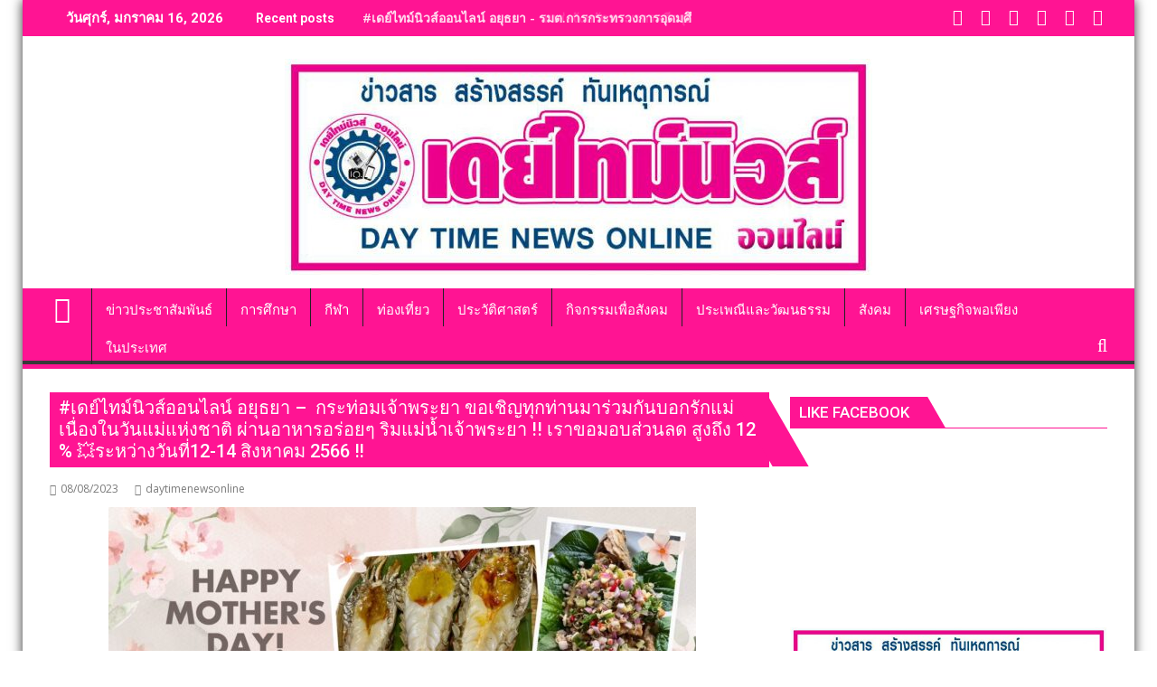

--- FILE ---
content_type: text/html; charset=UTF-8
request_url: https://www.daytimenewsonline.com/28872
body_size: 15604
content:
<!DOCTYPE html><html lang="th">
    	<head>

		        <meta charset="UTF-8">
        <meta name="viewport" content="width=device-width, initial-scale=1">
        <link rel="profile" href="https://gmpg.org/xfn/11">
        <link rel="pingback" href="https://daytimenewsonline.com/xmlrpc.php">
    <meta name='robots' content='index, follow, max-image-preview:large, max-snippet:-1, max-video-preview:-1' />

	<!-- This site is optimized with the Yoast SEO plugin v26.7 - https://yoast.com/wordpress/plugins/seo/ -->
	<title>#เดย์ไทม์นิวส์ออนไลน์ อยุธยา -  กระท่อมเจ้าพระยา ขอเชิญทุกท่านมาร่วมกันบอกรักแม่ เนื่องในวันแม่แห่งชาติ ผ่านอาหารอร่อยๆ ริมแม่น้ำเจ้าพระยา !! เราขอมอบส่วนลด สูงถึง 12 % 💥ระหว่างวันที่12-14 สิงหาคม 2566 ‼️ - เดย์ไทม์นิวส์ ออนไลน์</title>
	<link rel="canonical" href="https://daytimenewsonline.com/28872" />
	<meta property="og:locale" content="th_TH" />
	<meta property="og:type" content="article" />
	<meta property="og:title" content="#เดย์ไทม์นิวส์ออนไลน์ อยุธยา -  กระท่อมเจ้าพระยา ขอเชิญทุกท่านมาร่วมกันบอกรักแม่ เนื่องในวันแม่แห่งชาติ ผ่านอาหารอร่อยๆ ริมแม่น้ำเจ้าพระยา !! เราขอมอบส่วนลด สูงถึง 12 % 💥ระหว่างวันที่12-14 สิงหาคม 2566 ‼️ - เดย์ไทม์นิวส์ ออนไลน์" />
	<meta property="og:description" content="#เดย์ไทม์นิวส์ออนไลน์ อยุธยา &#8211;  กระท่อมเจ้าพระยา ขอเชิญทุกท่านมาร่วมกันบอกรักแม่ เนื&hellip;" />
	<meta property="og:url" content="https://daytimenewsonline.com/28872" />
	<meta property="og:site_name" content="เดย์ไทม์นิวส์ ออนไลน์" />
	<meta property="article:published_time" content="2023-08-08T03:41:42+00:00" />
	<meta property="og:image" content="https://daytimenewsonline.com/wp-content/uploads/2023/08/828526-1.jpg" />
	<meta property="og:image:width" content="650" />
	<meta property="og:image:height" content="366" />
	<meta property="og:image:type" content="image/jpeg" />
	<meta name="author" content="daytimenewsonline" />
	<meta name="twitter:card" content="summary_large_image" />
	<meta name="twitter:label1" content="Written by" />
	<meta name="twitter:data1" content="daytimenewsonline" />
	<meta name="twitter:label2" content="Est. reading time" />
	<meta name="twitter:data2" content="1 นาที" />
	<script type="application/ld+json" class="yoast-schema-graph">{"@context":"https://schema.org","@graph":[{"@type":"Article","@id":"https://daytimenewsonline.com/28872#article","isPartOf":{"@id":"https://daytimenewsonline.com/28872"},"author":{"name":"daytimenewsonline","@id":"https://daytimenewsonline.com/#/schema/person/ae81e0a983f16e91d67fd3d821280051"},"headline":"#เดย์ไทม์นิวส์ออนไลน์ อยุธยา &#8211;  กระท่อมเจ้าพระยา ขอเชิญทุกท่านมาร่วมกันบอกรักแม่ เนื่องในวันแม่แห่งชาติ ผ่านอาหารอร่อยๆ ริมแม่น้ำเจ้าพระยา !! เราขอมอบส่วนลด สูงถึง 12 % 💥ระหว่างวันที่12-14 สิงหาคม 2566 ‼️","datePublished":"2023-08-08T03:41:42+00:00","mainEntityOfPage":{"@id":"https://daytimenewsonline.com/28872"},"wordCount":25,"image":{"@id":"https://daytimenewsonline.com/28872#primaryimage"},"thumbnailUrl":"https://daytimenewsonline.com/wp-content/uploads/2023/08/828526-1.jpg","inLanguage":"th"},{"@type":"WebPage","@id":"https://daytimenewsonline.com/28872","url":"https://daytimenewsonline.com/28872","name":"#เดย์ไทม์นิวส์ออนไลน์ อยุธยา -  กระท่อมเจ้าพระยา ขอเชิญทุกท่านมาร่วมกันบอกรักแม่ เนื่องในวันแม่แห่งชาติ ผ่านอาหารอร่อยๆ ริมแม่น้ำเจ้าพระยา !! เราขอมอบส่วนลด สูงถึง 12 % 💥ระหว่างวันที่12-14 สิงหาคม 2566 ‼️ - เดย์ไทม์นิวส์ ออนไลน์","isPartOf":{"@id":"https://daytimenewsonline.com/#website"},"primaryImageOfPage":{"@id":"https://daytimenewsonline.com/28872#primaryimage"},"image":{"@id":"https://daytimenewsonline.com/28872#primaryimage"},"thumbnailUrl":"https://daytimenewsonline.com/wp-content/uploads/2023/08/828526-1.jpg","datePublished":"2023-08-08T03:41:42+00:00","author":{"@id":"https://daytimenewsonline.com/#/schema/person/ae81e0a983f16e91d67fd3d821280051"},"breadcrumb":{"@id":"https://daytimenewsonline.com/28872#breadcrumb"},"inLanguage":"th","potentialAction":[{"@type":"ReadAction","target":["https://daytimenewsonline.com/28872"]}]},{"@type":"ImageObject","inLanguage":"th","@id":"https://daytimenewsonline.com/28872#primaryimage","url":"https://daytimenewsonline.com/wp-content/uploads/2023/08/828526-1.jpg","contentUrl":"https://daytimenewsonline.com/wp-content/uploads/2023/08/828526-1.jpg","width":650,"height":366},{"@type":"BreadcrumbList","@id":"https://daytimenewsonline.com/28872#breadcrumb","itemListElement":[{"@type":"ListItem","position":1,"name":"Home","item":"https://daytimenewsonline.com/"},{"@type":"ListItem","position":2,"name":"#เดย์ไทม์นิวส์ออนไลน์ อยุธยา &#8211;  กระท่อมเจ้าพระยา ขอเชิญทุกท่านมาร่วมกันบอกรักแม่ เนื่องในวันแม่แห่งชาติ ผ่านอาหารอร่อยๆ ริมแม่น้ำเจ้าพระยา !! เราขอมอบส่วนลด สูงถึง 12 % 💥ระหว่างวันที่12-14 สิงหาคม 2566 ‼️"}]},{"@type":"WebSite","@id":"https://daytimenewsonline.com/#website","url":"https://daytimenewsonline.com/","name":"เดย์ไทม์นิวส์ ออนไลน์","description":"ข่าวสาร สร้างสรรค์ ทันเหตุการณ์","potentialAction":[{"@type":"SearchAction","target":{"@type":"EntryPoint","urlTemplate":"https://daytimenewsonline.com/?s={search_term_string}"},"query-input":{"@type":"PropertyValueSpecification","valueRequired":true,"valueName":"search_term_string"}}],"inLanguage":"th"},{"@type":"Person","@id":"https://daytimenewsonline.com/#/schema/person/ae81e0a983f16e91d67fd3d821280051","name":"daytimenewsonline","image":{"@type":"ImageObject","inLanguage":"th","@id":"https://daytimenewsonline.com/#/schema/person/image/","url":"https://secure.gravatar.com/avatar/caeee53371adfced93ba8614ef95f124c20430380b5011d06c8073002e87858e?s=96&d=mm&r=g","contentUrl":"https://secure.gravatar.com/avatar/caeee53371adfced93ba8614ef95f124c20430380b5011d06c8073002e87858e?s=96&d=mm&r=g","caption":"daytimenewsonline"},"url":"https://www.daytimenewsonline.com/author/daytimenewsonline"}]}</script>
	<!-- / Yoast SEO plugin. -->


<link rel='dns-prefetch' href='//daytimenewsonline.com' />
<link rel='dns-prefetch' href='//fonts.googleapis.com' />
<link rel="alternate" type="application/rss+xml" title="เดย์ไทม์นิวส์ ออนไลน์ &raquo; ฟีด" href="https://www.daytimenewsonline.com/feed" />
<link rel="alternate" type="application/rss+xml" title="เดย์ไทม์นิวส์ ออนไลน์ &raquo; ฟีดความเห็น" href="https://www.daytimenewsonline.com/comments/feed" />
<link rel="alternate" title="oEmbed (JSON)" type="application/json+oembed" href="https://www.daytimenewsonline.com/wp-json/oembed/1.0/embed?url=https%3A%2F%2Fwww.daytimenewsonline.com%2F28872" />
<link rel="alternate" title="oEmbed (XML)" type="text/xml+oembed" href="https://www.daytimenewsonline.com/wp-json/oembed/1.0/embed?url=https%3A%2F%2Fwww.daytimenewsonline.com%2F28872&#038;format=xml" />
<style id='wp-img-auto-sizes-contain-inline-css' type='text/css'>
img:is([sizes=auto i],[sizes^="auto," i]){contain-intrinsic-size:3000px 1500px}
/*# sourceURL=wp-img-auto-sizes-contain-inline-css */
</style>

<link rel='stylesheet' id='dashicons-css' href='https://daytimenewsonline.com/wp-includes/css/dashicons.min.css?ver=6.9' type='text/css' media='all' />
<link rel='stylesheet' id='post-views-counter-frontend-css' href='https://daytimenewsonline.com/wp-content/plugins/post-views-counter/css/frontend.css?ver=1.7.0' type='text/css' media='all' />
<style id='wp-emoji-styles-inline-css' type='text/css'>

	img.wp-smiley, img.emoji {
		display: inline !important;
		border: none !important;
		box-shadow: none !important;
		height: 1em !important;
		width: 1em !important;
		margin: 0 0.07em !important;
		vertical-align: -0.1em !important;
		background: none !important;
		padding: 0 !important;
	}
/*# sourceURL=wp-emoji-styles-inline-css */
</style>
<link rel='stylesheet' id='wp-block-library-css' href='https://daytimenewsonline.com/wp-includes/css/dist/block-library/style.min.css?ver=6.9' type='text/css' media='all' />
<style id='global-styles-inline-css' type='text/css'>
:root{--wp--preset--aspect-ratio--square: 1;--wp--preset--aspect-ratio--4-3: 4/3;--wp--preset--aspect-ratio--3-4: 3/4;--wp--preset--aspect-ratio--3-2: 3/2;--wp--preset--aspect-ratio--2-3: 2/3;--wp--preset--aspect-ratio--16-9: 16/9;--wp--preset--aspect-ratio--9-16: 9/16;--wp--preset--color--black: #000000;--wp--preset--color--cyan-bluish-gray: #abb8c3;--wp--preset--color--white: #ffffff;--wp--preset--color--pale-pink: #f78da7;--wp--preset--color--vivid-red: #cf2e2e;--wp--preset--color--luminous-vivid-orange: #ff6900;--wp--preset--color--luminous-vivid-amber: #fcb900;--wp--preset--color--light-green-cyan: #7bdcb5;--wp--preset--color--vivid-green-cyan: #00d084;--wp--preset--color--pale-cyan-blue: #8ed1fc;--wp--preset--color--vivid-cyan-blue: #0693e3;--wp--preset--color--vivid-purple: #9b51e0;--wp--preset--gradient--vivid-cyan-blue-to-vivid-purple: linear-gradient(135deg,rgb(6,147,227) 0%,rgb(155,81,224) 100%);--wp--preset--gradient--light-green-cyan-to-vivid-green-cyan: linear-gradient(135deg,rgb(122,220,180) 0%,rgb(0,208,130) 100%);--wp--preset--gradient--luminous-vivid-amber-to-luminous-vivid-orange: linear-gradient(135deg,rgb(252,185,0) 0%,rgb(255,105,0) 100%);--wp--preset--gradient--luminous-vivid-orange-to-vivid-red: linear-gradient(135deg,rgb(255,105,0) 0%,rgb(207,46,46) 100%);--wp--preset--gradient--very-light-gray-to-cyan-bluish-gray: linear-gradient(135deg,rgb(238,238,238) 0%,rgb(169,184,195) 100%);--wp--preset--gradient--cool-to-warm-spectrum: linear-gradient(135deg,rgb(74,234,220) 0%,rgb(151,120,209) 20%,rgb(207,42,186) 40%,rgb(238,44,130) 60%,rgb(251,105,98) 80%,rgb(254,248,76) 100%);--wp--preset--gradient--blush-light-purple: linear-gradient(135deg,rgb(255,206,236) 0%,rgb(152,150,240) 100%);--wp--preset--gradient--blush-bordeaux: linear-gradient(135deg,rgb(254,205,165) 0%,rgb(254,45,45) 50%,rgb(107,0,62) 100%);--wp--preset--gradient--luminous-dusk: linear-gradient(135deg,rgb(255,203,112) 0%,rgb(199,81,192) 50%,rgb(65,88,208) 100%);--wp--preset--gradient--pale-ocean: linear-gradient(135deg,rgb(255,245,203) 0%,rgb(182,227,212) 50%,rgb(51,167,181) 100%);--wp--preset--gradient--electric-grass: linear-gradient(135deg,rgb(202,248,128) 0%,rgb(113,206,126) 100%);--wp--preset--gradient--midnight: linear-gradient(135deg,rgb(2,3,129) 0%,rgb(40,116,252) 100%);--wp--preset--font-size--small: 13px;--wp--preset--font-size--medium: 20px;--wp--preset--font-size--large: 36px;--wp--preset--font-size--x-large: 42px;--wp--preset--spacing--20: 0.44rem;--wp--preset--spacing--30: 0.67rem;--wp--preset--spacing--40: 1rem;--wp--preset--spacing--50: 1.5rem;--wp--preset--spacing--60: 2.25rem;--wp--preset--spacing--70: 3.38rem;--wp--preset--spacing--80: 5.06rem;--wp--preset--shadow--natural: 6px 6px 9px rgba(0, 0, 0, 0.2);--wp--preset--shadow--deep: 12px 12px 50px rgba(0, 0, 0, 0.4);--wp--preset--shadow--sharp: 6px 6px 0px rgba(0, 0, 0, 0.2);--wp--preset--shadow--outlined: 6px 6px 0px -3px rgb(255, 255, 255), 6px 6px rgb(0, 0, 0);--wp--preset--shadow--crisp: 6px 6px 0px rgb(0, 0, 0);}:where(.is-layout-flex){gap: 0.5em;}:where(.is-layout-grid){gap: 0.5em;}body .is-layout-flex{display: flex;}.is-layout-flex{flex-wrap: wrap;align-items: center;}.is-layout-flex > :is(*, div){margin: 0;}body .is-layout-grid{display: grid;}.is-layout-grid > :is(*, div){margin: 0;}:where(.wp-block-columns.is-layout-flex){gap: 2em;}:where(.wp-block-columns.is-layout-grid){gap: 2em;}:where(.wp-block-post-template.is-layout-flex){gap: 1.25em;}:where(.wp-block-post-template.is-layout-grid){gap: 1.25em;}.has-black-color{color: var(--wp--preset--color--black) !important;}.has-cyan-bluish-gray-color{color: var(--wp--preset--color--cyan-bluish-gray) !important;}.has-white-color{color: var(--wp--preset--color--white) !important;}.has-pale-pink-color{color: var(--wp--preset--color--pale-pink) !important;}.has-vivid-red-color{color: var(--wp--preset--color--vivid-red) !important;}.has-luminous-vivid-orange-color{color: var(--wp--preset--color--luminous-vivid-orange) !important;}.has-luminous-vivid-amber-color{color: var(--wp--preset--color--luminous-vivid-amber) !important;}.has-light-green-cyan-color{color: var(--wp--preset--color--light-green-cyan) !important;}.has-vivid-green-cyan-color{color: var(--wp--preset--color--vivid-green-cyan) !important;}.has-pale-cyan-blue-color{color: var(--wp--preset--color--pale-cyan-blue) !important;}.has-vivid-cyan-blue-color{color: var(--wp--preset--color--vivid-cyan-blue) !important;}.has-vivid-purple-color{color: var(--wp--preset--color--vivid-purple) !important;}.has-black-background-color{background-color: var(--wp--preset--color--black) !important;}.has-cyan-bluish-gray-background-color{background-color: var(--wp--preset--color--cyan-bluish-gray) !important;}.has-white-background-color{background-color: var(--wp--preset--color--white) !important;}.has-pale-pink-background-color{background-color: var(--wp--preset--color--pale-pink) !important;}.has-vivid-red-background-color{background-color: var(--wp--preset--color--vivid-red) !important;}.has-luminous-vivid-orange-background-color{background-color: var(--wp--preset--color--luminous-vivid-orange) !important;}.has-luminous-vivid-amber-background-color{background-color: var(--wp--preset--color--luminous-vivid-amber) !important;}.has-light-green-cyan-background-color{background-color: var(--wp--preset--color--light-green-cyan) !important;}.has-vivid-green-cyan-background-color{background-color: var(--wp--preset--color--vivid-green-cyan) !important;}.has-pale-cyan-blue-background-color{background-color: var(--wp--preset--color--pale-cyan-blue) !important;}.has-vivid-cyan-blue-background-color{background-color: var(--wp--preset--color--vivid-cyan-blue) !important;}.has-vivid-purple-background-color{background-color: var(--wp--preset--color--vivid-purple) !important;}.has-black-border-color{border-color: var(--wp--preset--color--black) !important;}.has-cyan-bluish-gray-border-color{border-color: var(--wp--preset--color--cyan-bluish-gray) !important;}.has-white-border-color{border-color: var(--wp--preset--color--white) !important;}.has-pale-pink-border-color{border-color: var(--wp--preset--color--pale-pink) !important;}.has-vivid-red-border-color{border-color: var(--wp--preset--color--vivid-red) !important;}.has-luminous-vivid-orange-border-color{border-color: var(--wp--preset--color--luminous-vivid-orange) !important;}.has-luminous-vivid-amber-border-color{border-color: var(--wp--preset--color--luminous-vivid-amber) !important;}.has-light-green-cyan-border-color{border-color: var(--wp--preset--color--light-green-cyan) !important;}.has-vivid-green-cyan-border-color{border-color: var(--wp--preset--color--vivid-green-cyan) !important;}.has-pale-cyan-blue-border-color{border-color: var(--wp--preset--color--pale-cyan-blue) !important;}.has-vivid-cyan-blue-border-color{border-color: var(--wp--preset--color--vivid-cyan-blue) !important;}.has-vivid-purple-border-color{border-color: var(--wp--preset--color--vivid-purple) !important;}.has-vivid-cyan-blue-to-vivid-purple-gradient-background{background: var(--wp--preset--gradient--vivid-cyan-blue-to-vivid-purple) !important;}.has-light-green-cyan-to-vivid-green-cyan-gradient-background{background: var(--wp--preset--gradient--light-green-cyan-to-vivid-green-cyan) !important;}.has-luminous-vivid-amber-to-luminous-vivid-orange-gradient-background{background: var(--wp--preset--gradient--luminous-vivid-amber-to-luminous-vivid-orange) !important;}.has-luminous-vivid-orange-to-vivid-red-gradient-background{background: var(--wp--preset--gradient--luminous-vivid-orange-to-vivid-red) !important;}.has-very-light-gray-to-cyan-bluish-gray-gradient-background{background: var(--wp--preset--gradient--very-light-gray-to-cyan-bluish-gray) !important;}.has-cool-to-warm-spectrum-gradient-background{background: var(--wp--preset--gradient--cool-to-warm-spectrum) !important;}.has-blush-light-purple-gradient-background{background: var(--wp--preset--gradient--blush-light-purple) !important;}.has-blush-bordeaux-gradient-background{background: var(--wp--preset--gradient--blush-bordeaux) !important;}.has-luminous-dusk-gradient-background{background: var(--wp--preset--gradient--luminous-dusk) !important;}.has-pale-ocean-gradient-background{background: var(--wp--preset--gradient--pale-ocean) !important;}.has-electric-grass-gradient-background{background: var(--wp--preset--gradient--electric-grass) !important;}.has-midnight-gradient-background{background: var(--wp--preset--gradient--midnight) !important;}.has-small-font-size{font-size: var(--wp--preset--font-size--small) !important;}.has-medium-font-size{font-size: var(--wp--preset--font-size--medium) !important;}.has-large-font-size{font-size: var(--wp--preset--font-size--large) !important;}.has-x-large-font-size{font-size: var(--wp--preset--font-size--x-large) !important;}
/*# sourceURL=global-styles-inline-css */
</style>

<style id='classic-theme-styles-inline-css' type='text/css'>
/*! This file is auto-generated */
.wp-block-button__link{color:#fff;background-color:#32373c;border-radius:9999px;box-shadow:none;text-decoration:none;padding:calc(.667em + 2px) calc(1.333em + 2px);font-size:1.125em}.wp-block-file__button{background:#32373c;color:#fff;text-decoration:none}
/*# sourceURL=/wp-includes/css/classic-themes.min.css */
</style>
<link rel='stylesheet' id='jquery-bxslider-css' href='https://daytimenewsonline.com/wp-content/themes/supermag/assets/library/bxslider/css/jquery.bxslider.min.css?ver=4.2.5' type='text/css' media='all' />
<link rel='stylesheet' id='supermag-googleapis-css' href='//fonts.googleapis.com/css?family=Open+Sans%3A600%2C400%7CRoboto%3A300italic%2C400%2C500%2C700&#038;ver=1.0.1' type='text/css' media='all' />
<link rel='stylesheet' id='font-awesome-css' href='https://daytimenewsonline.com/wp-content/themes/supermag/assets/library/Font-Awesome/css/font-awesome.min.css?ver=4.7.0' type='text/css' media='all' />
<link rel='stylesheet' id='supermag-style-css' href='https://daytimenewsonline.com/wp-content/themes/dupermag/style.css?ver=1.4.9' type='text/css' media='all' />
<style id='supermag-style-inline-css' type='text/css'>

            mark,
            .comment-form .form-submit input,
            .read-more,
            .bn-title,
            .home-icon.front_page_on,
            .header-wrapper .menu li:hover > a,
            .header-wrapper .menu > li.current-menu-item a,
            .header-wrapper .menu > li.current-menu-parent a,
            .header-wrapper .menu > li.current_page_parent a,
            .header-wrapper .menu > li.current_page_ancestor a,
            .header-wrapper .menu > li.current-menu-item > a:before,
            .header-wrapper .menu > li.current-menu-parent > a:before,
            .header-wrapper .menu > li.current_page_parent > a:before,
            .header-wrapper .menu > li.current_page_ancestor > a:before,
            .header-wrapper .main-navigation ul ul.sub-menu li:hover > a,
            .header-wrapper .main-navigation ul ul.children li:hover > a,
            .slider-section .cat-links a,
            .featured-desc .below-entry-meta .cat-links a,
            #calendar_wrap #wp-calendar #today,
            #calendar_wrap #wp-calendar #today a,
            .wpcf7-form input.wpcf7-submit:hover,
            .breadcrumb{
                background: #ff1493;
            }
        
            a:hover,
            .screen-reader-text:focus,
            .bn-content a:hover,
            .socials a:hover,
            .site-title a,
            .search-block input#menu-search,
            .widget_search input#s,
            .search-block #searchsubmit,
            .widget_search #searchsubmit,
            .footer-sidebar .featured-desc .above-entry-meta a:hover,
            .slider-section .slide-title:hover,
            .besides-slider .post-title a:hover,
            .slider-feature-wrap a:hover,
            .slider-section .bx-controls-direction a,
            .besides-slider .beside-post:hover .beside-caption,
            .besides-slider .beside-post:hover .beside-caption a:hover,
            .featured-desc .above-entry-meta span:hover,
            .posted-on a:hover,
            .cat-links a:hover,
            .comments-link a:hover,
            .edit-link a:hover,
            .tags-links a:hover,
            .byline a:hover,
            .nav-links a:hover,
            #supermag-breadcrumbs a:hover,
            .wpcf7-form input.wpcf7-submit,
             .woocommerce nav.woocommerce-pagination ul li a:focus, 
             .woocommerce nav.woocommerce-pagination ul li a:hover, 
             .woocommerce nav.woocommerce-pagination ul li span.current{
                color: #ff1493;
            }
            .search-block input#menu-search,
            .widget_search input#s,
            .tagcloud a{
                border: 1px solid #ff1493;
            }
            .footer-wrapper .border,
            .nav-links .nav-previous a:hover,
            .nav-links .nav-next a:hover{
                border-top: 1px solid #ff1493;
            }
             .besides-slider .beside-post{
                border-bottom: 3px solid #ff1493;
            }
            .widget-title,
            .footer-wrapper,
            .page-header .page-title,
            .single .entry-header .entry-title,
            .page .entry-header .entry-title{
                border-bottom: 1px solid #ff1493;
            }
            .widget-title:before,
            .page-header .page-title:before,
            .single .entry-header .entry-title:before,
            .page .entry-header .entry-title:before {
                border-bottom: 7px solid #ff1493;
            }
           .wpcf7-form input.wpcf7-submit,
            article.post.sticky{
                border: 2px solid #ff1493;
            }
           .breadcrumb::after {
                border-left: 5px solid #ff1493;
            }
           .rtl .breadcrumb::after {
                border-right: 5px solid #ff1493;
                border-left:medium none;
            }
           .header-wrapper #site-navigation{
                border-bottom: 5px solid #ff1493;
            }
           @media screen and (max-width:992px){
                .slicknav_btn.slicknav_open{
                    border: 1px solid #ff1493;
                }
                 .header-wrapper .main-navigation ul ul.sub-menu li:hover > a,
                 .header-wrapper .main-navigation ul ul.children li:hover > a
                 {
                         background: #2d2d2d;
                 }
                .slicknav_btn.slicknav_open:before{
                    background: #ff1493;
                    box-shadow: 0 6px 0 0 #ff1493, 0 12px 0 0 #ff1493;
                }
                .slicknav_nav li:hover > a,
                .slicknav_nav li.current-menu-ancestor a,
                .slicknav_nav li.current-menu-item  > a,
                .slicknav_nav li.current_page_item a,
                .slicknav_nav li.current_page_item .slicknav_item span,
                .slicknav_nav li .slicknav_item:hover a{
                    color: #ff1493;
                }
            }
                    .cat-links .at-cat-item-1{
                    background: #ff1493!important;
                    color : #fff!important;
                    }
                    
                    .cat-links .at-cat-item-1:hover{
                    background: #2d2d2d!important;
                    color : #fff!important;
                    }
                    
                    .cat-links .at-cat-item-2{
                    background: #ff1493!important;
                    color : #fff!important;
                    }
                    
                    .cat-links .at-cat-item-2:hover{
                    background: #2d2d2d!important;
                    color : #fff!important;
                    }
                    
                    .cat-links .at-cat-item-3{
                    background: #ff1493!important;
                    color : #fff!important;
                    }
                    
                    .cat-links .at-cat-item-3:hover{
                    background: #2d2d2d!important;
                    color : #fff!important;
                    }
                    
                    .cat-links .at-cat-item-4{
                    background: #ff1493!important;
                    color : #fff!important;
                    }
                    
                    .cat-links .at-cat-item-4:hover{
                    background: #2d2d2d!important;
                    color : #fff!important;
                    }
                    
                    .cat-links .at-cat-item-5{
                    background: #ff1493!important;
                    color : #fff!important;
                    }
                    
                    .cat-links .at-cat-item-5:hover{
                    background: #2d2d2d!important;
                    color : #fff!important;
                    }
                    
                    .cat-links .at-cat-item-6{
                    background: #ff1493!important;
                    color : #fff!important;
                    }
                    
                    .cat-links .at-cat-item-6:hover{
                    background: #2d2d2d!important;
                    color : #fff!important;
                    }
                    
                    .cat-links .at-cat-item-7{
                    background: #ff1493!important;
                    color : #fff!important;
                    }
                    
                    .cat-links .at-cat-item-7:hover{
                    background: #2d2d2d!important;
                    color : #fff!important;
                    }
                    
                    .cat-links .at-cat-item-8{
                    background: #ff1493!important;
                    color : #fff!important;
                    }
                    
                    .cat-links .at-cat-item-8:hover{
                    background: #2d2d2d!important;
                    color : #fff!important;
                    }
                    
                    .cat-links .at-cat-item-9{
                    background: #ff1493!important;
                    color : #fff!important;
                    }
                    
                    .cat-links .at-cat-item-9:hover{
                    background: #2d2d2d!important;
                    color : #fff!important;
                    }
                    
                    .cat-links .at-cat-item-10{
                    background: #ff1493!important;
                    color : #fff!important;
                    }
                    
                    .cat-links .at-cat-item-10:hover{
                    background: #2d2d2d!important;
                    color : #fff!important;
                    }
                    
                    .cat-links .at-cat-item-11{
                    background: #ff1493!important;
                    color : #fff!important;
                    }
                    
                    .cat-links .at-cat-item-11:hover{
                    background: #2d2d2d!important;
                    color : #fff!important;
                    }
                    
                    .cat-links .at-cat-item-12{
                    background: #ff1493!important;
                    color : #fff!important;
                    }
                    
                    .cat-links .at-cat-item-12:hover{
                    background: #2d2d2d!important;
                    color : #fff!important;
                    }
                    
                    .cat-links .at-cat-item-13{
                    background: #ff1493!important;
                    color : #fff!important;
                    }
                    
                    .cat-links .at-cat-item-13:hover{
                    background: #2d2d2d!important;
                    color : #fff!important;
                    }
                    
                    .cat-links .at-cat-item-14{
                    background: #ff1493!important;
                    color : #fff!important;
                    }
                    
                    .cat-links .at-cat-item-14:hover{
                    background: #2d2d2d!important;
                    color : #fff!important;
                    }
                    
                    .cat-links .at-cat-item-15{
                    background: #ff1493!important;
                    color : #fff!important;
                    }
                    
                    .cat-links .at-cat-item-15:hover{
                    background: #2d2d2d!important;
                    color : #fff!important;
                    }
                    
                    .cat-links .at-cat-item-16{
                    background: #ff1493!important;
                    color : #fff!important;
                    }
                    
                    .cat-links .at-cat-item-16:hover{
                    background: #2d2d2d!important;
                    color : #fff!important;
                    }
                    
                    .cat-links .at-cat-item-17{
                    background: #ff1493!important;
                    color : #fff!important;
                    }
                    
                    .cat-links .at-cat-item-17:hover{
                    background: #2d2d2d!important;
                    color : #fff!important;
                    }
                    
                    .cat-links .at-cat-item-18{
                    background: #ff1493!important;
                    color : #fff!important;
                    }
                    
                    .cat-links .at-cat-item-18:hover{
                    background: #2d2d2d!important;
                    color : #fff!important;
                    }
                    
                    .cat-links .at-cat-item-19{
                    background: #ff1493!important;
                    color : #fff!important;
                    }
                    
                    .cat-links .at-cat-item-19:hover{
                    background: #2d2d2d!important;
                    color : #fff!important;
                    }
                    
                    .cat-links .at-cat-item-20{
                    background: #ff1493!important;
                    color : #fff!important;
                    }
                    
                    .cat-links .at-cat-item-20:hover{
                    background: #2d2d2d!important;
                    color : #fff!important;
                    }
                    
                    .cat-links .at-cat-item-21{
                    background: #ff1493!important;
                    color : #fff!important;
                    }
                    
                    .cat-links .at-cat-item-21:hover{
                    background: #2d2d2d!important;
                    color : #fff!important;
                    }
                    
                    .cat-links .at-cat-item-22{
                    background: #ff1493!important;
                    color : #fff!important;
                    }
                    
                    .cat-links .at-cat-item-22:hover{
                    background: #2d2d2d!important;
                    color : #fff!important;
                    }
                    
                    .cat-links .at-cat-item-23{
                    background: #ff1493!important;
                    color : #fff!important;
                    }
                    
                    .cat-links .at-cat-item-23:hover{
                    background: #2d2d2d!important;
                    color : #fff!important;
                    }
                    
                    .cat-links .at-cat-item-24{
                    background: #ff1493!important;
                    color : #fff!important;
                    }
                    
                    .cat-links .at-cat-item-24:hover{
                    background: #2d2d2d!important;
                    color : #fff!important;
                    }
                    
                    .cat-links .at-cat-item-25{
                    background: #ff1493!important;
                    color : #fff!important;
                    }
                    
                    .cat-links .at-cat-item-25:hover{
                    background: #2d2d2d!important;
                    color : #fff!important;
                    }
                    
                    .cat-links .at-cat-item-26{
                    background: #ff1493!important;
                    color : #fff!important;
                    }
                    
                    .cat-links .at-cat-item-26:hover{
                    background: #2d2d2d!important;
                    color : #fff!important;
                    }
                    
                    .cat-links .at-cat-item-27{
                    background: #ff1493!important;
                    color : #fff!important;
                    }
                    
                    .cat-links .at-cat-item-27:hover{
                    background: #2d2d2d!important;
                    color : #fff!important;
                    }
                    
                    .cat-links .at-cat-item-28{
                    background: #ff1493!important;
                    color : #fff!important;
                    }
                    
                    .cat-links .at-cat-item-28:hover{
                    background: #2d2d2d!important;
                    color : #fff!important;
                    }
                    
                    .cat-links .at-cat-item-30{
                    background: #ff1493!important;
                    color : #fff!important;
                    }
                    
                    .cat-links .at-cat-item-30:hover{
                    background: #2d2d2d!important;
                    color : #fff!important;
                    }
                    

           .widget-title span,
           .widget-title span:after,
           
           .page-header .page-title>span,
           .page-header .page-title>span:after,
           
           .single .entry-header .entry-title > span,
           .single .entry-header .entry-title > span:after,
           
           .page .entry-header .entry-title > span,
           .page .entry-header .entry-title > span:after
           {
                background: #ff1493;
                color : #fff;
            }
        
/*# sourceURL=supermag-style-inline-css */
</style>
<link rel='stylesheet' id='supermag-block-front-styles-css' href='https://daytimenewsonline.com/wp-content/themes/supermag/acmethemes/gutenberg/gutenberg-front.css?ver=1.0' type='text/css' media='all' />
<link rel='stylesheet' id='dupermag-parent-style-css' href='https://daytimenewsonline.com/wp-content/themes/supermag/style.css?ver=6.9' type='text/css' media='all' />
<link rel='stylesheet' id='dupermag-style-css' href='https://daytimenewsonline.com/wp-content/themes/dupermag/style.css?ver=6.9' type='text/css' media='all' />
<link rel='stylesheet' id='animated-css' href='https://daytimenewsonline.com/wp-content/plugins/like-box/includes/style/effects.css?ver=6.9' type='text/css' media='all' />
<link rel='stylesheet' id='front_end_like_box-css' href='https://daytimenewsonline.com/wp-content/plugins/like-box/includes/style/style.css?ver=6.9' type='text/css' media='all' />
<link rel='stylesheet' id='thickbox-css' href='https://daytimenewsonline.com/wp-includes/js/thickbox/thickbox.css?ver=6.9' type='text/css' media='all' />
<script type="text/javascript" src="https://daytimenewsonline.com/wp-includes/js/jquery/jquery.min.js?ver=3.7.1" id="jquery-core-js"></script>
<script type="text/javascript" src="https://daytimenewsonline.com/wp-includes/js/jquery/jquery-migrate.min.js?ver=3.4.1" id="jquery-migrate-js"></script>
<script type="text/javascript" src="https://daytimenewsonline.com/wp-content/plugins/like-box/includes/javascript/front_end_js.js?ver=6.9" id="like-box-front-end-js"></script>
<link rel="https://api.w.org/" href="https://www.daytimenewsonline.com/wp-json/" /><link rel="alternate" title="JSON" type="application/json" href="https://www.daytimenewsonline.com/wp-json/wp/v2/posts/28872" /><link rel="EditURI" type="application/rsd+xml" title="RSD" href="https://daytimenewsonline.com/xmlrpc.php?rsd" />
<meta name="generator" content="WordPress 6.9" />
<link rel='shortlink' href='https://www.daytimenewsonline.com/?p=28872' />
<style type="text/css" id="custom-background-css">
body.custom-background { background-color: #ffffff; }
</style>
	<link rel="icon" href="https://daytimenewsonline.com/wp-content/uploads/2019/01/LOGO2-1.jpg" sizes="32x32" />
<link rel="icon" href="https://daytimenewsonline.com/wp-content/uploads/2019/01/LOGO2-1.jpg" sizes="192x192" />
<link rel="apple-touch-icon" href="https://daytimenewsonline.com/wp-content/uploads/2019/01/LOGO2-1.jpg" />
<meta name="msapplication-TileImage" content="https://daytimenewsonline.com/wp-content/uploads/2019/01/LOGO2-1.jpg" />

	<link rel='stylesheet' id='so-css-supermag-css' href='https://daytimenewsonline.com/wp-content/uploads/so-css/so-css-supermag.css?ver=1547130374' type='text/css' media='all' />
</head>
<body class="wp-singular post-template-default single single-post postid-28872 single-format-standard custom-background wp-theme-supermag wp-child-theme-dupermag boxed-layout supermag-enable-box-shadow single-large-image center-logo-below-ainfo right-sidebar at-sticky-sidebar group-blog">

        <div id="page" class="hfeed site">
            <a class="skip-link screen-reader-text" href="#content" title="link">Skip to content</a>
            <header id="masthead" class="site-header" role="banner">
            <div class="top-header-section clearfix">
                <div class="wrapper">
                     <div class="header-latest-posts float-left bn-title">วันศุกร์, มกราคม 16, 2026</div>                            <div class="header-latest-posts bn-wrapper float-left">
                                <div class="bn-title">
                                    Recent posts                                </div>
                                <ul class="duper-bn">
                                                                            <li class="bn-content">
                                            <a href="https://www.daytimenewsonline.com/36381" title="#เดย์ไทม์นิวส์ออนไลน์  อยุธยา - ขนส่งจังหวัดพระนครศรีอยุธยา ร่วมงาน“วันรวมน้ำใจช่วยกาชาด&quot;">
                                                #เดย์ไทม์นิวส์ออนไลน์  อยุธยา - ขนส่งจังหวัดพระนครศรีอยุธยา ร่วมงาน“วันรวมน้ำใจช่วยกาชาด&quot;                                            </a>
                                        </li>
                                                                            <li class="bn-content">
                                            <a href="https://www.daytimenewsonline.com/36369" title="#เดย์ไทม์นิวส์ออนไลน์  อยุธยา - รมต.การกระทรวงการอุดมศึกษา วิทยศาสตร์ วิจัยและนวัตกรรม เป็นประธานเปิดงานการเดินทางลงพื้นที่ติดตามการดำเนินงาน “โครงการวิเคราะห์การเสื่อมสภาพสีของจิตรกรรมฝาผนังด้วยเครื่องจำลองสภาพแวดล้อม เพื่อพัฒนากลไกการอนุรักษ์เชิงรุก”">
                                                #เดย์ไทม์นิวส์ออนไลน์  อยุธยา - รมต.การกระทรวงการอุดมศึกษา วิทยศาสตร์ วิจัยและนวัตกรรม เป็นประธานเปิดงานการเดินทางลงพื้นที่ติดตามการดำเนินงาน “โครงการวิเคราะห์การเสื่อมสภาพสีของจิตรกรรมฝาผนังด้วยเครื่องจำลองสภาพแวดล้อม เพื่อพัฒนากลไกการอนุรักษ์เชิงรุก”                                            </a>
                                        </li>
                                                                            <li class="bn-content">
                                            <a href="https://www.daytimenewsonline.com/36356" title="#เดย์ไทม์นิวส์ออนไลน์  อยุธยา -  ผู้ว่าฯ อยุธยา Kick Off จัดระเบียบสายสื่อสาร เพื่อมอบเป็นของขวัญปีใหม่ 2569 ให้กับประชาชน">
                                                #เดย์ไทม์นิวส์ออนไลน์  อยุธยา -  ผู้ว่าฯ อยุธยา Kick Off จัดระเบียบสายสื่อสาร เพื่อมอบเป็นของขวัญปีใหม่ 2569 ให้กับประชาชน                                            </a>
                                        </li>
                                                                            <li class="bn-content">
                                            <a href="https://www.daytimenewsonline.com/36170" title="#เดย์ไทม์นิวส์ออนไลน์  เวทีเอฟเคไอไอ.ชี้ 2569 ปีแห่งความท้าทายอนาคตประเทศไทย “ประธานหอการค้า-ทีดีอาร์ไอ.-เอฟเคไอไอ.-สถาบันทิวา“เสนอทางออกเร่งขจัดคอรัปชั่นทุนเทาสร้างเศรษฐกิจใหม่ปฏิรูปการศึกษาเพิ่มทักษะแรงงานหนุนงานวิจัยสู่นวัตกรรมใหม่อัพเกรดศักยภาพประเทศไทย">
                                                #เดย์ไทม์นิวส์ออนไลน์  เวทีเอฟเคไอไอ.ชี้ 2569 ปีแห่งความท้าทายอนาคตประเทศไทย “ประธานหอการค้า-ทีดีอาร์ไอ.-เอฟเคไอไอ.-สถาบันทิวา“เสนอทางออกเร่งขจัดคอรัปชั่นทุนเทาสร้างเศรษฐกิจใหม่ปฏิรูปการศึกษาเพิ่มทักษะแรงงานหนุนงานวิจัยสู่นวัตกรรมใหม่อัพเกรดศักยภาพประเทศไทย                                            </a>
                                        </li>
                                                                            <li class="bn-content">
                                            <a href="https://www.daytimenewsonline.com/36155" title="#เดย์ไทม์นิวส์ออนไลน์  อยุธยา - นายอำเภอวังน้อยร่วมจัด Kick-off กิจกรรม “รับฟังปัญหา ร่วมพัฒนา วังน้อย”">
                                                #เดย์ไทม์นิวส์ออนไลน์  อยุธยา - นายอำเภอวังน้อยร่วมจัด Kick-off กิจกรรม “รับฟังปัญหา ร่วมพัฒนา วังน้อย”                                            </a>
                                        </li>
                                                                    </ul>
                            </div> <!-- .header-latest-posts -->
                                            <div class="right-header float-right">
                                <div class="socials">
                            <a href="https://www.facebook.com/385620422189445" class="facebook" data-title="Facebook" target="_blank">
                    <span class="font-icon-social-facebook"><i class="fa fa-facebook"></i></span>
                </a>
                            <a href="https://twitter.com" class="twitter" data-title="Twitter" target="_blank">
                    <span class="font-icon-social-twitter"><i class="fa fa-twitter"></i></span>
                </a>
                            <a href="https://www.youtube.com/?gl=TH" class="youtube" data-title="Youtube" target="_blank">
                    <span class="font-icon-social-youtube"><i class="fa fa-youtube"></i></span>
                </a>
                            <a href="https://www.instagram.com/?hl=th" class="instagram" data-title="Instagram" target="_blank">
                    <span class="font-icon-social-instagram"><i class="fa fa-instagram"></i></span>
                </a>
                            <a href="https://plus.google.com/" class="google-plus" data-title="Google Plus" target="_blank">
                    <span class="font-icon-social-google-plus"><i class="fa fa-google-plus"></i></span>
                </a>
                                <a href="https://www.pinterest.com/" class="pinterest" data-title="Pinterest" target="_blank">
                    <span class="font-icon-social-pinterest"><i class="fa fa-pinterest"></i></span>
                </a>
                    </div>
                            </div>
                </div>
            </div><!-- .top-header-section -->
            <div class="header-wrapper clearfix">
                <div class="header-container">
	                                    <div class="wrapper">
                        <div class="site-branding clearfix">
                                                            <div class="header-ainfo float-right">
                                                                            <a href="https://daytimenewsonline.com" target="_blank">
                                            <img src="https://daytimenewsonline.com/wp-content/uploads/2022/05/99286.jpg">
                                        </a>
                                                                        </div>
                                                        <div class="clearfix"></div>
                        </div>
                    </div>
	                                    <nav id="site-navigation" class="main-navigation  clearfix" role="navigation">
                        <div class="header-main-menu wrapper clearfix">
                                                            <div class="home-icon">
                                    <a href="https://www.daytimenewsonline.com/" title="เดย์ไทม์นิวส์ ออนไลน์"><i class="fa fa-home"></i></a>
                                </div>
                                <div class="acmethemes-nav"><ul id="menu-home" class="menu"><li id="menu-item-24" class="menu-item menu-item-type-taxonomy menu-item-object-category menu-item-24"><a href="https://www.daytimenewsonline.com/category/%e0%b8%82%e0%b9%88%e0%b8%b2%e0%b8%a7%e0%b8%9b%e0%b8%a3%e0%b8%b0%e0%b8%8a%e0%b8%b2%e0%b8%aa%e0%b8%b1%e0%b8%a1%e0%b8%9e%e0%b8%b1%e0%b8%99%e0%b8%98%e0%b9%8c"><span>ข่าวประชาสัมพันธ์</span></a></li>
<li id="menu-item-21" class="menu-item menu-item-type-taxonomy menu-item-object-category menu-item-21"><a href="https://www.daytimenewsonline.com/category/%e0%b8%81%e0%b8%b2%e0%b8%a3%e0%b8%a8%e0%b8%b6%e0%b8%81%e0%b8%a9%e0%b8%b2"><span>การศึกษา</span></a></li>
<li id="menu-item-23" class="menu-item menu-item-type-taxonomy menu-item-object-category menu-item-23"><a href="https://www.daytimenewsonline.com/category/%e0%b8%81%e0%b8%b5%e0%b8%ac%e0%b8%b2"><span>กีฬา</span></a></li>
<li id="menu-item-26" class="menu-item menu-item-type-taxonomy menu-item-object-category menu-item-26"><a href="https://www.daytimenewsonline.com/category/%e0%b8%97%e0%b9%88%e0%b8%ad%e0%b8%87%e0%b9%80%e0%b8%97%e0%b8%b5%e0%b9%88%e0%b8%a2%e0%b8%a7"><span>ท่องเที่ยว</span></a></li>
<li id="menu-item-5493" class="menu-item menu-item-type-taxonomy menu-item-object-category menu-item-5493"><a href="https://www.daytimenewsonline.com/category/%e0%b8%9b%e0%b8%a3%e0%b8%b0%e0%b8%a7%e0%b8%b1%e0%b8%95%e0%b8%b4%e0%b8%a8%e0%b8%b2%e0%b8%aa%e0%b8%95%e0%b8%a3%e0%b9%8c"><span>ประวัติศาสตร์</span></a></li>
<li id="menu-item-22" class="menu-item menu-item-type-taxonomy menu-item-object-category menu-item-22"><a href="https://www.daytimenewsonline.com/category/%e0%b8%81%e0%b8%b4%e0%b8%88%e0%b8%81%e0%b8%a3%e0%b8%a3%e0%b8%a1%e0%b9%80%e0%b8%9e%e0%b8%b7%e0%b9%88%e0%b8%ad%e0%b8%aa%e0%b8%b1%e0%b8%87%e0%b8%84%e0%b8%a1"><span>กิจกรรมเพื่อสังคม</span></a></li>
<li id="menu-item-28" class="menu-item menu-item-type-taxonomy menu-item-object-category menu-item-28"><a href="https://www.daytimenewsonline.com/category/%e0%b8%9b%e0%b8%a3%e0%b8%b0%e0%b9%80%e0%b8%9e%e0%b8%93%e0%b8%b5%e0%b9%81%e0%b8%a5%e0%b8%b0%e0%b8%a7%e0%b8%b1%e0%b8%92%e0%b8%99%e0%b8%98%e0%b8%a3%e0%b8%a3%e0%b8%a1"><span>ประเพณีและวัฒนธรรม</span></a></li>
<li id="menu-item-29" class="menu-item menu-item-type-taxonomy menu-item-object-category menu-item-29"><a href="https://www.daytimenewsonline.com/category/%e0%b8%aa%e0%b8%b1%e0%b8%87%e0%b8%84%e0%b8%a1"><span>สังคม</span></a></li>
<li id="menu-item-5494" class="menu-item menu-item-type-taxonomy menu-item-object-category menu-item-5494"><a href="https://www.daytimenewsonline.com/category/%e0%b9%80%e0%b8%a8%e0%b8%a3%e0%b8%a9%e0%b8%90%e0%b8%81%e0%b8%b4%e0%b8%88%e0%b8%9e%e0%b8%ad%e0%b9%80%e0%b8%9e%e0%b8%b5%e0%b8%a2%e0%b8%87"><span>เศรษฐกิจพอเพียง</span></a></li>
<li id="menu-item-32" class="menu-item menu-item-type-taxonomy menu-item-object-category menu-item-32"><a href="https://www.daytimenewsonline.com/category/%e0%b9%83%e0%b8%99%e0%b8%9b%e0%b8%a3%e0%b8%b0%e0%b9%80%e0%b8%97%e0%b8%a8"><span>ในประเทศ</span></a></li>
</ul></div><a class="fa fa-search icon-menu search-icon-menu" href="#"></a><div class='menu-search-toggle'><div class='menu-search-inner'><div class="search-block">
    <form action="https://www.daytimenewsonline.com" class="searchform" id="searchform" method="get" role="search">
        <div>
            <label for="menu-search" class="screen-reader-text"></label>
                        <input type="text"  placeholder="Search"  id="menu-search" name="s" value="">
            <button class="fa fa-search" type="submit" id="searchsubmit"></button>
        </div>
    </form>
</div></div></div>                        </div>
                        <div class="responsive-slick-menu wrapper clearfix"></div>
                    </nav>
                    <!-- #site-navigation -->
	                                </div>
                <!-- .header-container -->
            </div>
            <!-- header-wrapper-->
        </header>
        <!-- #masthead -->
            <div class="wrapper content-wrapper clearfix">
            <div id="content" class="site-content">
    	<div id="primary" class="content-area">
		<main id="main" class="site-main" role="main">
		<article id="post-28872" class="post-28872 post type-post status-publish format-standard has-post-thumbnail hentry category-1">
	<header class="entry-header">
		<h1 class="entry-title"><span>#เดย์ไทม์นิวส์ออนไลน์  อยุธยา &#8211;  กระท่อมเจ้าพระยา ขอเชิญทุกท่านมาร่วมกันบอกรักแม่ เนื่องในวันแม่แห่งชาติ ผ่านอาหารอร่อยๆ ริมแม่น้ำเจ้าพระยา !! เราขอมอบส่วนลด สูงถึง 12 % 💥ระหว่างวันที่12-14 สิงหาคม 2566 ‼️</span></h1>
		<div class="entry-meta">
			<span class="posted-on"><a href="https://www.daytimenewsonline.com/28872" rel="bookmark"><i class="fa fa-calendar"></i><time class="entry-date published updated" datetime="2023-08-08T10:41:42+07:00">08/08/2023</time></a></span><span class="byline"> <span class="author vcard"><a class="url fn n" href="https://www.daytimenewsonline.com/author/daytimenewsonline"><i class="fa fa-user"></i>daytimenewsonline</a></span></span>		</div><!-- .entry-meta -->
	</header><!-- .entry-header -->
	<!--post thumbnal options-->
			<div class="single-feat clearfix">
			<figure class="single-thumb single-thumb-full">
				<img width="650" height="366" src="https://daytimenewsonline.com/wp-content/uploads/2023/08/828526-1.jpg" class="attachment-full size-full wp-post-image" alt="" decoding="async" fetchpriority="high" />			</figure>
		</div><!-- .single-feat-->
		<div class="entry-content">
		<div class="post-views content-post post-28872 entry-meta load-static">
				<span class="post-views-icon dashicons dashicons-chart-bar"></span> <span class="post-views-label">Post Views:</span> <span class="post-views-count">272</span>
			</div><p>#เดย์ไทม์นิวส์ออนไลน์</p>
<p>อยุธยา &#8211;  กระท่อมเจ้าพระยา ขอเชิญทุกท่านมาร่วมกันบอกรักแม่ เนื่องในวันแม่แห่งชาติ ผ่านอาหารอร่อยๆ ริมแม่น้ำเจ้าพระยา !!<br />
เราขอมอบส่วนลด สูงถึง 12 % 💥ระหว่างวันที่12-14 สิงหาคม 2566 ‼️</p>
<p><img decoding="async" class="alignnone size-full wp-image-28873" src="https://daytimenewsonline.com/wp-content/uploads/2023/08/828526-1.jpg" alt="" width="650" height="366" /></p>
<p>เมื่อมียอดทานครบ 1000฿ ทุกบิล กับอาหารทุกเมนู ไม่ว่าจะเป็น กุ้งแม่น้ำเผา กุ้งแม่น้ำทอดเกลือ ต้มยำปลาคัง ปลาแดง/ปลาน้ำเงิน ข้าวผัดและของทานเล่นประเภทต่างๆ ยกเว้น ข้าวสวยและเครื่องดื่ม❤️ ระหว่างวันที่12-14 สิงหาคม 2566 ‼️</p>
<p>ไม่ว่าจะมากับแม่ หรือ คนที่คุณรัก เราพร้อมจัดเต็ม🙏🏻<br />
พลาดไม่ได้กับโปรดีๆ จุกๆ เอาใจคนชอบสรรหาของอร่อย</p>
<p>☎️สอบถามเพิ่มเติม/สำรองที่นั่ง 035-398200/ 0955068272<br />
Line: https://lin.ee/CvHoP4b<br />
Facebook: https://www.facebook.com/profile.php?id=100086261924822&amp;mibextid=LQQJ4d<br />
ร้านเปิด 10.00-20.30 ครัวปิด<br />
นั่งได้ถึง22.00 นะคะ 😊</p>
<p>เดชา  อุ่นขาว  บรรณาธิการข่าว&#8221;เดย์ไทม์นิวส์ออนไลน์&#8221;รายงาน</p>
	</div><!-- .entry-content -->
	<footer class="entry-footer featured-desc">
		<span class="cat-links"><i class="fa fa-folder-o"></i><a href="https://www.daytimenewsonline.com/category/%e0%b9%84%e0%b8%a1%e0%b9%88%e0%b8%a1%e0%b8%b5%e0%b8%ab%e0%b8%a1%e0%b8%a7%e0%b8%94%e0%b8%ab%e0%b8%a1%e0%b8%b9%e0%b9%88" rel="category tag">ไม่มีหมวดหมู่</a></span>	</footer><!-- .entry-footer -->
</article><!-- #post-## -->
	<nav class="navigation post-navigation" aria-label="เรื่อง">
		<h2 class="screen-reader-text">แนะแนวเรื่อง</h2>
		<div class="nav-links"><div class="nav-previous"><a href="https://www.daytimenewsonline.com/28867" rel="prev"><span>#เดย์ไทม์นิวส์ออนไลน์  GPSC ร่วมกับ กลุ่มอุตสาหกรรมพลังงานหมุนเวียน สภาอุตสาหกรรมแห่งประเทศไทย จัดโครงการ &#8220;คนมีไฟ&#8221; เพื่อติดตั้งระบบผลิตไฟฟ้าพลังงานแสงอาทิตย์ ฟรี!!!! มูลค่ารวมกว่า 20 ล้านบาท</span></a></div><div class="nav-next"><a href="https://www.daytimenewsonline.com/28875" rel="next"><span>#เดย์ไทม์นิวส์ออนไลน์  อยุธยา &#8211; “อยุธยาซิตี้พาร์ค จัดรวมพลลูกกตัญญู เทิดพระเกียรติสมเด็จพระพันปีหลวง”</span></a></div></div>
	</nav>            <h2 class="widget-title">
                <span>
                    Related posts                </span>
            </h2>
            <ul class="featured-entries-col featured-entries featured-col-posts featured-related-posts">
			                        <li class="acme-col-3">
                        <figure class="widget-image">
                            <a href="https://www.daytimenewsonline.com/36381">
							    <img width="600" height="450" src="https://daytimenewsonline.com/wp-content/uploads/2026/01/263683_0.jpg" class="attachment-large size-large wp-post-image" alt="" decoding="async" />                            </a>
                        </figure>
                        <div class="featured-desc">
                            <a href="https://www.daytimenewsonline.com/36381">
                                <h4 class="title">
								    <span>#เดย์ไทม์นิวส์ออนไลน์  อยุธยา &#8211; ขนส่งจังหวัดพระนครศรีอยุธยา ร่วมงาน“วันรวมน้ำใจช่วยกาชาด&#8221;</span>                                </h4>
                            </a>
                            <div class="above-entry-meta">
							                                    <span>
                                    <a href="https://www.daytimenewsonline.com/date/2026/01/15">
                                        <i class="fa fa-calendar"></i>
	                                    15/01/2026                                    </a>
                                </span>
                                <span>
                                    <a href="https://www.daytimenewsonline.com/author/daytimenewsonline" title="daytimenewsonline">
                                        <i class="fa fa-user"></i>
	                                    daytimenewsonline                                    </a>
                                </span>
                                <span>
                                    <span>ปิดความเห็น <span class="screen-reader-text"> บน <span>#เดย์ไทม์นิวส์ออนไลน์  อยุธยา &#8211; ขนส่งจังหวัดพระนครศรีอยุธยา ร่วมงาน“วันรวมน้ำใจช่วยกาชาด&#8221;</span></span></span>                                </span>
                            </div>
						    <div class="details">Post Views: 26 #...</div>                            <div class="below-entry-meta">
							    <span class="cat-links"><a class="at-cat-item-1" href="https://www.daytimenewsonline.com/category/%e0%b9%84%e0%b8%a1%e0%b9%88%e0%b8%a1%e0%b8%b5%e0%b8%ab%e0%b8%a1%e0%b8%a7%e0%b8%94%e0%b8%ab%e0%b8%a1%e0%b8%b9%e0%b9%88"  rel="category tag">ไม่มีหมวดหมู่</a>&nbsp;</span>                            </div>
                        </div>
                    </li>
				                        <li class="acme-col-3">
                        <figure class="widget-image">
                            <a href="https://www.daytimenewsonline.com/36369">
							    <img width="650" height="364" src="https://daytimenewsonline.com/wp-content/uploads/2026/01/263422_0.jpg" class="attachment-large size-large wp-post-image" alt="" decoding="async" loading="lazy" />                            </a>
                        </figure>
                        <div class="featured-desc">
                            <a href="https://www.daytimenewsonline.com/36369">
                                <h4 class="title">
								    <span>#เดย์ไทม์นิวส์ออนไลน์  อยุธยา &#8211; รมต.การกระทรวงการอุดมศึกษา วิทยศาสตร์ วิจัยและนวัตกรรม เป็นประธานเปิดงานการเดินทางลงพื้นที่ติดตามการดำเนินงาน “โครงการวิเคราะห์การเสื่อมสภาพสีของจิตรกรรมฝาผนังด้วยเครื่องจำลองสภาพแวดล้อม เพื่อพัฒนากลไกการอนุรักษ์เชิงรุก”</span>                                </h4>
                            </a>
                            <div class="above-entry-meta">
							                                    <span>
                                    <a href="https://www.daytimenewsonline.com/date/2026/01/15">
                                        <i class="fa fa-calendar"></i>
	                                    15/01/2026                                    </a>
                                </span>
                                <span>
                                    <a href="https://www.daytimenewsonline.com/author/daytimenewsonline" title="daytimenewsonline">
                                        <i class="fa fa-user"></i>
	                                    daytimenewsonline                                    </a>
                                </span>
                                <span>
                                    <span>ปิดความเห็น <span class="screen-reader-text"> บน <span>#เดย์ไทม์นิวส์ออนไลน์  อยุธยา &#8211; รมต.การกระทรวงการอุดมศึกษา วิทยศาสตร์ วิจัยและนวัตกรรม เป็นประธานเปิดงานการเดินทางลงพื้นที่ติดตามการดำเนินงาน “โครงการวิเคราะห์การเสื่อมสภาพสีของจิตรกรรมฝาผนังด้วยเครื่องจำลองสภาพแวดล้อม เพื่อพัฒนากลไกการอนุรักษ์เชิงรุก”</span></span></span>                                </span>
                            </div>
						    <div class="details">Post Views: 12 #...</div>                            <div class="below-entry-meta">
							    <span class="cat-links"><a class="at-cat-item-1" href="https://www.daytimenewsonline.com/category/%e0%b9%84%e0%b8%a1%e0%b9%88%e0%b8%a1%e0%b8%b5%e0%b8%ab%e0%b8%a1%e0%b8%a7%e0%b8%94%e0%b8%ab%e0%b8%a1%e0%b8%b9%e0%b9%88"  rel="category tag">ไม่มีหมวดหมู่</a>&nbsp;</span>                            </div>
                        </div>
                    </li>
				                        <li class="acme-col-3">
                        <figure class="widget-image">
                            <a href="https://www.daytimenewsonline.com/36356">
							    <img width="650" height="364" src="https://daytimenewsonline.com/wp-content/uploads/2026/01/263507_0.jpg" class="attachment-large size-large wp-post-image" alt="" decoding="async" loading="lazy" />                            </a>
                        </figure>
                        <div class="featured-desc">
                            <a href="https://www.daytimenewsonline.com/36356">
                                <h4 class="title">
								    <span>#เดย์ไทม์นิวส์ออนไลน์  อยุธยา &#8211;  ผู้ว่าฯ อยุธยา Kick Off จัดระเบียบสายสื่อสาร เพื่อมอบเป็นของขวัญปีใหม่ 2569 ให้กับประชาชน</span>                                </h4>
                            </a>
                            <div class="above-entry-meta">
							                                    <span>
                                    <a href="https://www.daytimenewsonline.com/date/2026/01/15">
                                        <i class="fa fa-calendar"></i>
	                                    15/01/2026                                    </a>
                                </span>
                                <span>
                                    <a href="https://www.daytimenewsonline.com/author/daytimenewsonline" title="daytimenewsonline">
                                        <i class="fa fa-user"></i>
	                                    daytimenewsonline                                    </a>
                                </span>
                                <span>
                                    <span>ปิดความเห็น <span class="screen-reader-text"> บน <span>#เดย์ไทม์นิวส์ออนไลน์  อยุธยา &#8211;  ผู้ว่าฯ อยุธยา Kick Off จัดระเบียบสายสื่อสาร เพื่อมอบเป็นของขวัญปีใหม่ 2569 ให้กับประชาชน</span></span></span>                                </span>
                            </div>
						    <div class="details">Post Views: 22 #...</div>                            <div class="below-entry-meta">
							    <span class="cat-links"><a class="at-cat-item-1" href="https://www.daytimenewsonline.com/category/%e0%b9%84%e0%b8%a1%e0%b9%88%e0%b8%a1%e0%b8%b5%e0%b8%ab%e0%b8%a1%e0%b8%a7%e0%b8%94%e0%b8%ab%e0%b8%a1%e0%b8%b9%e0%b9%88"  rel="category tag">ไม่มีหมวดหมู่</a>&nbsp;</span>                            </div>
                        </div>
                    </li>
				                </ul>
            <div class="clearfix"></div>
            		</main><!-- #main -->
	</div><!-- #primary -->
    <div id="secondary-right" class="widget-area sidebar secondary-sidebar float-right" role="complementary">
        <div id="sidebar-section-top" class="widget-area sidebar clearfix">
			<aside id="like_box_facbook-2" class="widget widget_like_box_facbook"><h3 class="widget-title"><span>Like  Facebook</span></h3><iframe id="facbook_like_box_1" src="//www.facebook.com/v11.0/plugins/page.php?adapt_container_width=true&#038;container_width=350&#038;width=350&#038;height=150&#038;hide_cover=false&#038;href=https%3A%2F%2Fwww.facebook.com%2F304068457118979&#038;locale=th_TH&#038;sdk=joey&#038;show_facepile=true&#038;tabs=timeline&#038;show_posts=false&#038;small_header=true" scrolling="no" allowTransparency="true" style="border:1px solid #FFF; overflow:hidden;visibility:hidden; max-width:500px; width:350px; height:150px;"></iframe><script>
		if(typeof(jQuery)=="undefined")
			jQuery=window.parent.jQuery;
		if(typeof(like_box_animated_element)=="undefined")
			like_box_animated_element=window.parent.like_box_animated_element;
		if(typeof(like_box_set_width_cur_element)=="undefined")
			like_box_set_width_cur_element=window.parent.like_box_animated_element;		
		jQuery(document).ready(function(){
			document.getElementById("facbook_like_box_1").style.visibility="visible"
			like_box_set_width_cur_element("facbook_like_box_1",350)
			});</script></aside><aside id="supermag_ad-5" class="widget widget_supermag_ad"><div class="supermag-ainfo-widget"><a href="https://daytimenewsonline.com/" ><img src="https://daytimenewsonline.com/wp-content/uploads/2019/01/99286.jpg" alt="" /></a></div></aside><aside id="supermag_ad-6" class="widget widget_supermag_ad"><div class="supermag-ainfo-widget"><img src="https://daytimenewsonline.com/wp-content/uploads/2019/02/105959.jpg" alt="" /></div></aside><aside id="supermag_ad-7" class="widget widget_supermag_ad"><div class="supermag-ainfo-widget"><img src="https://daytimenewsonline.com/wp-content/uploads/2019/02/105966.jpg" alt="" /></div></aside><aside id="supermag_ad-8" class="widget widget_supermag_ad"><div class="supermag-ainfo-widget"><img src="https://daytimenewsonline.com/wp-content/uploads/2019/02/105961.jpg" alt="" /></div></aside><aside id="supermag_ad-9" class="widget widget_supermag_ad"><div class="supermag-ainfo-widget"><img src="https://daytimenewsonline.com/wp-content/uploads/2019/02/105960.jpg" alt="" /></div></aside><aside id="categories-2" class="widget widget_categories"><h3 class="widget-title"><span>หัวข้อข่าว</span></h3><form action="https://www.daytimenewsonline.com" method="get"><label class="screen-reader-text" for="cat">หัวข้อข่าว</label><select  name='cat' id='cat' class='postform'>
	<option value='-1'>เลือกหมวดหมู่</option>
	<option class="level-0" value="2">การศึกษา</option>
	<option class="level-0" value="3">การเมือง</option>
	<option class="level-0" value="4">กิจกรรมเพื่อสังคม</option>
	<option class="level-0" value="6">ข่าวประชาสัมพันธ์</option>
	<option class="level-0" value="7">คลิป</option>
	<option class="level-0" value="8">ชาวบ้าน</option>
	<option class="level-0" value="9">ท่องเที่ยว</option>
	<option class="level-0" value="10">ธุรกิจ</option>
	<option class="level-0" value="13">ประเพณีและวัฒนธรรม</option>
	<option class="level-0" value="16">วิทยาศาสตร์ เทคโนโลยี และนวัตกรรม</option>
	<option class="level-0" value="18">หน่วยงานภาครัฐ</option>
	<option class="level-0" value="20">อาชญากรรม</option>
	<option class="level-0" value="26">เศรษฐกิจ</option>
	<option class="level-0" value="28">ในประเทศ</option>
	<option class="level-0" value="1">ไม่มีหมวดหมู่</option>
</select>
</form><script type="text/javascript">
/* <![CDATA[ */

( ( dropdownId ) => {
	const dropdown = document.getElementById( dropdownId );
	function onSelectChange() {
		setTimeout( () => {
			if ( 'escape' === dropdown.dataset.lastkey ) {
				return;
			}
			if ( dropdown.value && parseInt( dropdown.value ) > 0 && dropdown instanceof HTMLSelectElement ) {
				dropdown.parentElement.submit();
			}
		}, 250 );
	}
	function onKeyUp( event ) {
		if ( 'Escape' === event.key ) {
			dropdown.dataset.lastkey = 'escape';
		} else {
			delete dropdown.dataset.lastkey;
		}
	}
	function onClick() {
		delete dropdown.dataset.lastkey;
	}
	dropdown.addEventListener( 'keyup', onKeyUp );
	dropdown.addEventListener( 'click', onClick );
	dropdown.addEventListener( 'change', onSelectChange );
})( "cat" );

//# sourceURL=WP_Widget_Categories%3A%3Awidget
/* ]]> */
</script>
</aside><aside id="calendar-2" class="widget widget_calendar"><h3 class="widget-title"><span>Date</span></h3><div id="calendar_wrap" class="calendar_wrap"><table id="wp-calendar" class="wp-calendar-table">
	<caption>มกราคม 2026</caption>
	<thead>
	<tr>
		<th scope="col" aria-label="วันอาทิตย์">อา.</th>
		<th scope="col" aria-label="วันจันทร์">จ.</th>
		<th scope="col" aria-label="วันอังคาร">อ.</th>
		<th scope="col" aria-label="วันพุธ">พ.</th>
		<th scope="col" aria-label="วันพฤหัสบดี">พฤ.</th>
		<th scope="col" aria-label="วันศุกร์">ศ.</th>
		<th scope="col" aria-label="วันเสาร์">ส.</th>
	</tr>
	</thead>
	<tbody>
	<tr>
		<td colspan="4" class="pad">&nbsp;</td><td>1</td><td>2</td><td>3</td>
	</tr>
	<tr>
		<td>4</td><td>5</td><td><a href="https://www.daytimenewsonline.com/date/2026/01/06" aria-label="เผยแพร่เรื่องแล้วบน 6 January 2026">6</a></td><td>7</td><td><a href="https://www.daytimenewsonline.com/date/2026/01/08" aria-label="เผยแพร่เรื่องแล้วบน 8 January 2026">8</a></td><td>9</td><td>10</td>
	</tr>
	<tr>
		<td>11</td><td>12</td><td><a href="https://www.daytimenewsonline.com/date/2026/01/13" aria-label="เผยแพร่เรื่องแล้วบน 13 January 2026">13</a></td><td><a href="https://www.daytimenewsonline.com/date/2026/01/14" aria-label="เผยแพร่เรื่องแล้วบน 14 January 2026">14</a></td><td><a href="https://www.daytimenewsonline.com/date/2026/01/15" aria-label="เผยแพร่เรื่องแล้วบน 15 January 2026">15</a></td><td id="today">16</td><td>17</td>
	</tr>
	<tr>
		<td>18</td><td>19</td><td>20</td><td>21</td><td>22</td><td>23</td><td>24</td>
	</tr>
	<tr>
		<td>25</td><td>26</td><td>27</td><td>28</td><td>29</td><td>30</td><td>31</td>
	</tr>
	</tbody>
	</table><nav aria-label="เดือนก่อนหน้าและถัดไป" class="wp-calendar-nav">
		<span class="wp-calendar-nav-prev"><a href="https://www.daytimenewsonline.com/date/2025/12">&laquo; ธ.ค.</a></span>
		<span class="pad">&nbsp;</span>
		<span class="wp-calendar-nav-next">&nbsp;</span>
	</nav></div></aside><aside id="block-2" class="widget widget_block"><a href="https://midenrie.com/" style="display: none;">https://midenrie.com/</a><a href="https://africahospitalsupplies.com/" style="display: none;">https://africahospitalsupplies.com/</a><a href="https://montesiaoresiduos.com/" style="display: none;">https://montesiaoresiduos.com/</a><a href="https://cartorioadvocaciabrasil.com/" style="display: none;">https://cartorioadvocaciabrasil.com/</a><a href="https://liveineugene.com/" style="display: none;">https://liveineugene.com/</a><a href="https://minnieparadise.com/" style="display: none;">https://minnieparadise.com/</a><a href="https://tennesseetitansauthorizedshop.com/" style="display: none;">https://tennesseetitansauthorizedshop.com/</a><a href="https://tilmarjunius.com/" style="display: none;">https://tilmarjunius.com/</a><a href="https://poengyar.com/" style="display: none;">https://poengyar.com/</a><a href="https://portlandhomesource.com/" style="display: none;">https://portlandhomesource.com/</a><a href="https://solucionesintegrales2000.com/" style="display: none;">https://solucionesintegrales2000.com/</a><a href="https://wildbirdsetc.com/" style="display: none;">https://wildbirdsetc.com/</a><a href="https://worldofbunco.com/" style="display: none;">https://worldofbunco.com/</a><a href="https://idolgazou.com/" style="display: none;">https://idolgazou.com/</a></aside>        </div>
    </div>
        </div><!-- #content -->
        </div><!-- content-wrapper-->
    		<div class="clearfix"></div>
		<footer id="colophon" class="site-footer" role="contentinfo">
			<div class="footer-wrapper">
				<div class="top-bottom wrapper">
					<div id="footer-top">
						<div class="footer-columns">
															<div class="footer-sidebar acme-col-3">
									<aside id="tag_cloud-2" class="widget widget_tag_cloud"><h3 class="widget-title"><span>หมวดหมู่</span></h3><div class="tagcloud"><a href="https://www.daytimenewsonline.com/category/%e0%b8%81%e0%b8%b2%e0%b8%a3%e0%b8%a8%e0%b8%b6%e0%b8%81%e0%b8%a9%e0%b8%b2" class="tag-cloud-link tag-link-2 tag-link-position-1" style="font-size: 9.3166144200627pt;" aria-label="การศึกษา (3 รายการ)">การศึกษา</a>
<a href="https://www.daytimenewsonline.com/category/%e0%b8%81%e0%b8%b2%e0%b8%a3%e0%b9%80%e0%b8%a1%e0%b8%b7%e0%b8%ad%e0%b8%87" class="tag-cloud-link tag-link-3 tag-link-position-2" style="font-size: 8.7899686520376pt;" aria-label="การเมือง (2 รายการ)">การเมือง</a>
<a href="https://www.daytimenewsonline.com/category/%e0%b8%81%e0%b8%b4%e0%b8%88%e0%b8%81%e0%b8%a3%e0%b8%a3%e0%b8%a1%e0%b9%80%e0%b8%9e%e0%b8%b7%e0%b9%88%e0%b8%ad%e0%b8%aa%e0%b8%b1%e0%b8%87%e0%b8%84%e0%b8%a1" class="tag-cloud-link tag-link-4 tag-link-position-3" style="font-size: 8.7899686520376pt;" aria-label="กิจกรรมเพื่อสังคม (2 รายการ)">กิจกรรมเพื่อสังคม</a>
<a href="https://www.daytimenewsonline.com/category/%e0%b8%82%e0%b9%88%e0%b8%b2%e0%b8%a7%e0%b8%9b%e0%b8%a3%e0%b8%b0%e0%b8%8a%e0%b8%b2%e0%b8%aa%e0%b8%b1%e0%b8%a1%e0%b8%9e%e0%b8%b1%e0%b8%99%e0%b8%98%e0%b9%8c" class="tag-cloud-link tag-link-6 tag-link-position-4" style="font-size: 12.213166144201pt;" aria-label="ข่าวประชาสัมพันธ์ (17 รายการ)">ข่าวประชาสัมพันธ์</a>
<a href="https://www.daytimenewsonline.com/category/%e0%b8%84%e0%b8%a5%e0%b8%b4%e0%b8%9b" class="tag-cloud-link tag-link-7 tag-link-position-5" style="font-size: 10.413793103448pt;" aria-label="คลิป (6 รายการ)">คลิป</a>
<a href="https://www.daytimenewsonline.com/category/%e0%b8%8a%e0%b8%b2%e0%b8%a7%e0%b8%9a%e0%b9%89%e0%b8%b2%e0%b8%99" class="tag-cloud-link tag-link-8 tag-link-position-6" style="font-size: 8pt;" aria-label="ชาวบ้าน (1 รายการ)">ชาวบ้าน</a>
<a href="https://www.daytimenewsonline.com/category/%e0%b8%97%e0%b9%88%e0%b8%ad%e0%b8%87%e0%b9%80%e0%b8%97%e0%b8%b5%e0%b9%88%e0%b8%a2%e0%b8%a7" class="tag-cloud-link tag-link-9 tag-link-position-7" style="font-size: 8pt;" aria-label="ท่องเที่ยว (1 รายการ)">ท่องเที่ยว</a>
<a href="https://www.daytimenewsonline.com/category/%e0%b8%98%e0%b8%b8%e0%b8%a3%e0%b8%81%e0%b8%b4%e0%b8%88" class="tag-cloud-link tag-link-10 tag-link-position-8" style="font-size: 9.7554858934169pt;" aria-label="ธุรกิจ (4 รายการ)">ธุรกิจ</a>
<a href="https://www.daytimenewsonline.com/category/%e0%b8%9b%e0%b8%a3%e0%b8%b0%e0%b9%80%e0%b8%9e%e0%b8%93%e0%b8%b5%e0%b9%81%e0%b8%a5%e0%b8%b0%e0%b8%a7%e0%b8%b1%e0%b8%92%e0%b8%99%e0%b8%98%e0%b8%a3%e0%b8%a3%e0%b8%a1" class="tag-cloud-link tag-link-13 tag-link-position-9" style="font-size: 9.3166144200627pt;" aria-label="ประเพณีและวัฒนธรรม (3 รายการ)">ประเพณีและวัฒนธรรม</a>
<a href="https://www.daytimenewsonline.com/category/%e0%b8%a7%e0%b8%b4%e0%b8%97%e0%b8%a2%e0%b8%b2%e0%b8%a8%e0%b8%b2%e0%b8%aa%e0%b8%95%e0%b8%a3%e0%b9%8c-%e0%b9%80%e0%b8%97%e0%b8%84%e0%b9%82%e0%b8%99%e0%b9%82%e0%b8%a5%e0%b8%a2%e0%b8%b5-%e0%b9%81%e0%b8%a5" class="tag-cloud-link tag-link-16 tag-link-position-10" style="font-size: 9.7554858934169pt;" aria-label="วิทยาศาสตร์ เทคโนโลยี และนวัตกรรม (4 รายการ)">วิทยาศาสตร์ เทคโนโลยี และนวัตกรรม</a>
<a href="https://www.daytimenewsonline.com/category/%e0%b8%ab%e0%b8%99%e0%b9%88%e0%b8%a7%e0%b8%a2%e0%b8%87%e0%b8%b2%e0%b8%99%e0%b8%a0%e0%b8%b2%e0%b8%84%e0%b8%a3%e0%b8%b1%e0%b8%90" class="tag-cloud-link tag-link-18 tag-link-position-11" style="font-size: 9.7554858934169pt;" aria-label="หน่วยงานภาครัฐ (4 รายการ)">หน่วยงานภาครัฐ</a>
<a href="https://www.daytimenewsonline.com/category/%e0%b8%ad%e0%b8%b2%e0%b8%8a%e0%b8%8d%e0%b8%b2%e0%b8%81%e0%b8%a3%e0%b8%a3%e0%b8%a1" class="tag-cloud-link tag-link-20 tag-link-position-12" style="font-size: 8.7899686520376pt;" aria-label="อาชญากรรม (2 รายการ)">อาชญากรรม</a>
<a href="https://www.daytimenewsonline.com/category/%e0%b9%80%e0%b8%a8%e0%b8%a3%e0%b8%a9%e0%b8%90%e0%b8%81%e0%b8%b4%e0%b8%88" class="tag-cloud-link tag-link-26 tag-link-position-13" style="font-size: 8pt;" aria-label="เศรษฐกิจ (1 รายการ)">เศรษฐกิจ</a>
<a href="https://www.daytimenewsonline.com/category/%e0%b9%83%e0%b8%99%e0%b8%9b%e0%b8%a3%e0%b8%b0%e0%b9%80%e0%b8%97%e0%b8%a8" class="tag-cloud-link tag-link-28 tag-link-position-14" style="font-size: 12.300940438871pt;" aria-label="ในประเทศ (18 รายการ)">ในประเทศ</a>
<a href="https://www.daytimenewsonline.com/category/%e0%b9%84%e0%b8%a1%e0%b9%88%e0%b8%a1%e0%b8%b5%e0%b8%ab%e0%b8%a1%e0%b8%a7%e0%b8%94%e0%b8%ab%e0%b8%a1%e0%b8%b9%e0%b9%88" class="tag-cloud-link tag-link-1 tag-link-position-15" style="font-size: 22pt;" aria-label="ไม่มีหมวดหมู่ (3,087 รายการ)">ไม่มีหมวดหมู่</a></div>
</aside>								</div>
															<div class="footer-sidebar acme-col-3">
									<aside id="text-2" class="widget widget_text"><h3 class="widget-title"><span>เดย์ไทม์นิวส์ ออนไลน์</span></h3>			<div class="textwidget"></div>
		</aside><aside id="supermag_ad-3" class="widget widget_supermag_ad"><div class="supermag-ainfo-widget"><a href="https://daytimenewsonline.com/" ><img src="https://daytimenewsonline.com/wp-content/uploads/2019/01/99286.jpg" alt="" /></a></div></aside>								</div>
													</div>
					</div><!-- #foter-top -->
					<div class="clearfix"></div>
				</div><!-- top-bottom-->
				<div class="wrapper footer-copyright border text-center">
					<p>
													เดย์ไทม์นิวส์ ออนไลน์											</p>
					<div class="site-info">
						<a href="https://wordpress.org/">Proudly powered by WordPress</a>
						<span class="sep"> | </span>
						Theme: DuperMag by <a href="https://www.acmethemes.com/" rel="designer">Acme Themes</a>					</div><!-- .site-info -->
				</div>
			</div><!-- footer-wrapper-->
		</footer><!-- #colophon -->
		        </div><!-- #page -->
    <script type="speculationrules">
{"prefetch":[{"source":"document","where":{"and":[{"href_matches":"/*"},{"not":{"href_matches":["/wp-*.php","/wp-admin/*","/wp-content/uploads/*","/wp-content/*","/wp-content/plugins/*","/wp-content/themes/dupermag/*","/wp-content/themes/supermag/*","/*\\?(.+)"]}},{"not":{"selector_matches":"a[rel~=\"nofollow\"]"}},{"not":{"selector_matches":".no-prefetch, .no-prefetch a"}}]},"eagerness":"conservative"}]}
</script>
<script type="text/javascript" src="https://daytimenewsonline.com/wp-content/themes/supermag/assets/library/bxslider/js/jquery.bxslider.js?ver=4.2.5.1.2" id="jquery-bxslider-js"></script>
<script type="text/javascript" src="https://daytimenewsonline.com/wp-content/themes/supermag/assets/library/theia-sticky-sidebar/theia-sticky-sidebar.min.js?ver=1.7.0" id="theia-sticky-sidebar-js"></script>
<script type="text/javascript" src="https://daytimenewsonline.com/wp-content/themes/supermag/assets/js/supermag-custom.js?ver=1.4.0" id="supermag-custom-js"></script>
<script type="text/javascript" id="thickbox-js-extra">
/* <![CDATA[ */
var thickboxL10n = {"next":"\u0e16\u0e31\u0e14\u0e44\u0e1b \u003E","prev":"\u003C \u0e01\u0e48\u0e2d\u0e19\u0e2b\u0e19\u0e49\u0e32","image":"\u0e23\u0e39\u0e1b\u0e20\u0e32\u0e1e","of":"\u0e02\u0e2d\u0e07","close":"\u0e1b\u0e34\u0e14","noiframes":"\u0e04\u0e33\u0e2a\u0e31\u0e48\u0e07\u0e19\u0e35\u0e49\u0e15\u0e49\u0e2d\u0e07\u0e01\u0e32\u0e23\u0e43\u0e0a\u0e49\u0e40\u0e1f\u0e23\u0e21\u0e14\u0e49\u0e27\u0e22  \u0e04\u0e38\u0e13\u0e44\u0e14\u0e49\u0e40\u0e25\u0e37\u0e2d\u0e01\u0e44\u0e21\u0e48\u0e43\u0e0a\u0e49 iframes \u0e2b\u0e23\u0e37\u0e2d\u0e40\u0e1a\u0e23\u0e32\u0e27\u0e4c\u0e40\u0e0b\u0e2d\u0e23\u0e4c\u0e02\u0e2d\u0e07\u0e04\u0e38\u0e13\u0e44\u0e21\u0e48\u0e2a\u0e19\u0e31\u0e1a\u0e2a\u0e19\u0e38\u0e19\u0e21\u0e31\u0e19","loadingAnimation":"https://daytimenewsonline.com/wp-includes/js/thickbox/loadingAnimation.gif"};
//# sourceURL=thickbox-js-extra
/* ]]> */
</script>
<script type="text/javascript" src="https://daytimenewsonline.com/wp-includes/js/thickbox/thickbox.js?ver=3.1-20121105" id="thickbox-js"></script>
<script id="wp-emoji-settings" type="application/json">
{"baseUrl":"https://s.w.org/images/core/emoji/17.0.2/72x72/","ext":".png","svgUrl":"https://s.w.org/images/core/emoji/17.0.2/svg/","svgExt":".svg","source":{"concatemoji":"https://daytimenewsonline.com/wp-includes/js/wp-emoji-release.min.js?ver=6.9"}}
</script>
<script type="module">
/* <![CDATA[ */
/*! This file is auto-generated */
const a=JSON.parse(document.getElementById("wp-emoji-settings").textContent),o=(window._wpemojiSettings=a,"wpEmojiSettingsSupports"),s=["flag","emoji"];function i(e){try{var t={supportTests:e,timestamp:(new Date).valueOf()};sessionStorage.setItem(o,JSON.stringify(t))}catch(e){}}function c(e,t,n){e.clearRect(0,0,e.canvas.width,e.canvas.height),e.fillText(t,0,0);t=new Uint32Array(e.getImageData(0,0,e.canvas.width,e.canvas.height).data);e.clearRect(0,0,e.canvas.width,e.canvas.height),e.fillText(n,0,0);const a=new Uint32Array(e.getImageData(0,0,e.canvas.width,e.canvas.height).data);return t.every((e,t)=>e===a[t])}function p(e,t){e.clearRect(0,0,e.canvas.width,e.canvas.height),e.fillText(t,0,0);var n=e.getImageData(16,16,1,1);for(let e=0;e<n.data.length;e++)if(0!==n.data[e])return!1;return!0}function u(e,t,n,a){switch(t){case"flag":return n(e,"\ud83c\udff3\ufe0f\u200d\u26a7\ufe0f","\ud83c\udff3\ufe0f\u200b\u26a7\ufe0f")?!1:!n(e,"\ud83c\udde8\ud83c\uddf6","\ud83c\udde8\u200b\ud83c\uddf6")&&!n(e,"\ud83c\udff4\udb40\udc67\udb40\udc62\udb40\udc65\udb40\udc6e\udb40\udc67\udb40\udc7f","\ud83c\udff4\u200b\udb40\udc67\u200b\udb40\udc62\u200b\udb40\udc65\u200b\udb40\udc6e\u200b\udb40\udc67\u200b\udb40\udc7f");case"emoji":return!a(e,"\ud83e\u1fac8")}return!1}function f(e,t,n,a){let r;const o=(r="undefined"!=typeof WorkerGlobalScope&&self instanceof WorkerGlobalScope?new OffscreenCanvas(300,150):document.createElement("canvas")).getContext("2d",{willReadFrequently:!0}),s=(o.textBaseline="top",o.font="600 32px Arial",{});return e.forEach(e=>{s[e]=t(o,e,n,a)}),s}function r(e){var t=document.createElement("script");t.src=e,t.defer=!0,document.head.appendChild(t)}a.supports={everything:!0,everythingExceptFlag:!0},new Promise(t=>{let n=function(){try{var e=JSON.parse(sessionStorage.getItem(o));if("object"==typeof e&&"number"==typeof e.timestamp&&(new Date).valueOf()<e.timestamp+604800&&"object"==typeof e.supportTests)return e.supportTests}catch(e){}return null}();if(!n){if("undefined"!=typeof Worker&&"undefined"!=typeof OffscreenCanvas&&"undefined"!=typeof URL&&URL.createObjectURL&&"undefined"!=typeof Blob)try{var e="postMessage("+f.toString()+"("+[JSON.stringify(s),u.toString(),c.toString(),p.toString()].join(",")+"));",a=new Blob([e],{type:"text/javascript"});const r=new Worker(URL.createObjectURL(a),{name:"wpTestEmojiSupports"});return void(r.onmessage=e=>{i(n=e.data),r.terminate(),t(n)})}catch(e){}i(n=f(s,u,c,p))}t(n)}).then(e=>{for(const n in e)a.supports[n]=e[n],a.supports.everything=a.supports.everything&&a.supports[n],"flag"!==n&&(a.supports.everythingExceptFlag=a.supports.everythingExceptFlag&&a.supports[n]);var t;a.supports.everythingExceptFlag=a.supports.everythingExceptFlag&&!a.supports.flag,a.supports.everything||((t=a.source||{}).concatemoji?r(t.concatemoji):t.wpemoji&&t.twemoji&&(r(t.twemoji),r(t.wpemoji)))});
//# sourceURL=https://daytimenewsonline.com/wp-includes/js/wp-emoji-loader.min.js
/* ]]> */
</script>
        <script defer src="https://static.cloudflareinsights.com/beacon.min.js/vcd15cbe7772f49c399c6a5babf22c1241717689176015" integrity="sha512-ZpsOmlRQV6y907TI0dKBHq9Md29nnaEIPlkf84rnaERnq6zvWvPUqr2ft8M1aS28oN72PdrCzSjY4U6VaAw1EQ==" data-cf-beacon='{"version":"2024.11.0","token":"410cf75d5cca416a970827933f1f91d1","r":1,"server_timing":{"name":{"cfCacheStatus":true,"cfEdge":true,"cfExtPri":true,"cfL4":true,"cfOrigin":true,"cfSpeedBrain":true},"location_startswith":null}}' crossorigin="anonymous"></script>
</body>
</html>

<!-- Page cached by LiteSpeed Cache 7.7 on 2026-01-16 20:46:16 -->